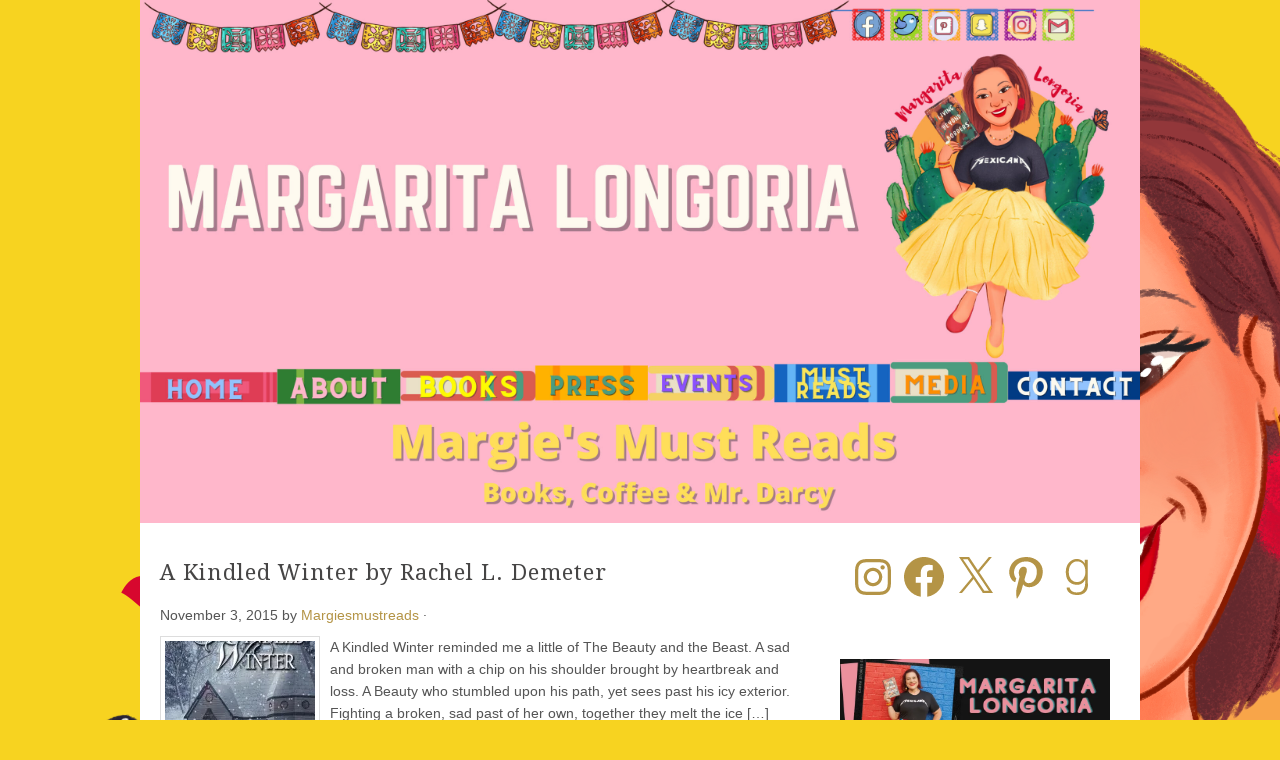

--- FILE ---
content_type: text/css
request_url: https://margiesmustreads.com/wp-content/themes/LittleWebWritingHood/style.css?ver=1.2
body_size: 4980
content:
/*
﻿
Theme Name: Custom LWWH Wordpress Template
Theme URL: https://www.etsy.com/shop/LittleWebWritingHood
Author: Jana Gordon, Little Web Writing Hood
Author URL: https://www.etsy.com/shop/LittleWebWritingHood
Description: Wordpress Theme  by <a href="https://www.etsy.com/shop/littleweb">Little Web</a>. Visit <a href="https://www.etsy.com/shop/LittleWebWritingHood?ref=si_shop">here</a> for more information about the theme.
Version: 1.2
Template: genesis

*/

@import url(https://fonts.googleapis.com/css?family=Open+Sans:400,700,400italic,700italic);
@import url(https://fonts.googleapis.com/css?family=Droid+Serif:400,700,400italic,700italic);

/* Table of Contents



* Defaults

* Body

* Hyperlinks

* Wrap

* Header

* Image Header - Partial Width

* Image Header - Full Width

* Navigation Constants

* Header Right Navigation

* Primary Navigation

* Primary Navigation Extras

* Secondary Navigation

* Inner

* Breadcrumb

* Taxonomy Description

* Content

* Column Classes

* Featured Post Grid

* Headlines

* Unordered / Ordered Lists

* Post Info

* Post Meta

* Author Box

* Sticky Posts

* Archive Page

* Post Icons

* Images

* Post Navigation

* Primary / Secondary Sidebars

* Dropdowns

* Featured Page / Post

* User Profile

* Buttons

* Search Form

* eNews & Updates Widget

* Calendar Widget

* Footer

* Footer Widgets

* Comments

* Gravity Forms



*/



/* Defaults

------------------------------------------------------------ */



body,

h1,



h3,

h4,

h5,

h6,

p,

input,

select,

textarea {

	color: #555;

	font-family: "Century Gothic", AppleGothic, Arial, sans-serif;

	font-size:14px;

	font-weight: normal;

	line-height: 22px;

	margin: 0;

	padding: 0;

	text-decoration: none;



}







h2,

h2 a,

h2 a:visited{

font-size:22px;
font-weight:normal;
color:#464545;

}



input,

select,

textarea {

	line-height: normal;

}



blockquote,

input,

select,

textarea,

.author-box,

.breadcrumb,

.sticky,

.taxonomy-description,

.wp-caption {

	background-color: #f5f5f5;

	border: 1px solid #ddd;

}



blockquote,

.breadcrumb,

.taxonomy-description {

	border: none;

	color: #555;

	font-family: 'Droid Serif', serif;
	font-style:italic;

}



ol,

ol li,

ul,

ul li {

	list-style-type: none;

	margin: 0;

	padding: 0;

}



ol li {

	list-style-type: decimal;

}



ul li {

	list-style-type: square;

}





/* Body

------------------------------------------------------------ */



body {

	background: url(https://margiesmustreads.com/wp-content/uploads/2020/07/shiny.png);

}





/* Hyperlinks

------------------------------------------------------------ */



a,

a:visited {
	color: #b49446;
	text-decoration: none;
	}



a:hover {
	text-decoration: none;
	color:#cccccc;
	}



a img {

	border: none;

}





/* Wrap

------------------------------------------------------------ */



#wrap {

	background-color: #fff;

	margin: 0 auto;

	width: 1000px;
border:0px solid #464545;
margin-top:0px;
margin-bottom:25px;






}





/* Header

------------------------------------------------------------ */



#header {

	

	height: 427px;

	width: 1050px;
display:none;

}



#title-area {

	float: left;

	overflow: hidden;

	padding: 53px 0 0;

	width: 400px;

}

	

#title {

	font-family: 'Droid Serif', serif;
	font-style:italic;
	font-size: 16px;

	padding: 0 0 0 25px;

}



#title a,

#title a:hover {

	color: #ccc;

	text-decoration: none;

}



#title a:hover {

	color: #555;

}



#description {

	font-size: 12px;

	font-style: italic;

	letter-spacing: 1px;

	padding: 12px 0 0 50px;

}



#header .widget-area {

	float: right;

	padding: 0 70px 0 0;

	text-align: right;

	width: 480px;

}



#header .widget-area img {

	margin: 0;

}





/* Image Header - Partial Width

------------------------------------------------------------ */



.header-image #title-area,

.header-image #title,

.header-image #title a {

	display: block;

	float: left;

	height: 300px;

	overflow: hidden;

	padding: 0;

	text-indent: -9999px;

	width: 400px;

}



.header-image #description {

	display: block;

	overflow: hidden;

}





/* Image Header - Full Width

------------------------------------------------------------ */



.header-full-width #title-area,

.header-full-width #title,

.header-full-width #title a {

	width: 1050px;

}





/* Navigation Constants

------------------------------------------------------------ */



li:hover ul ul,

li.sfHover ul ul {

	left: -9999px;

}



li:hover,

li.sfHover { 

	position: static;

}





/* Header Right Navigation

------------------------------------------------------------ */



#header ul.nav,

#header ul.menu {

	float: right;

}



#header ul.nav ul,

#header ul.menu ul {

	float: right;

	margin: 0;

	padding: 0;

	width: 100%;

}



#header ul.nav li,

#header ul.menu li {

	background-color: #333;

	float: left;

	list-style-type: none;

	text-transform: none;

}



#header ul.nav li a,

#header ul.menu li a {

	color: #fff;

	display: block;

	font-size: 12px;

	padding: 7px 10px 5px;

	position: relative;

	text-decoration: none;

}



#header ul.nav li a:hover,

#header ul.nav li a:active,

#header ul.nav .current_page_item a,

#header ul.nav .current-cat a,

#header ul.nav .current-menu-item a,

#header ul.menu li a:hover,

#header ul.menu li a:active,

#header ul.menu .current_page_item a,

#header ul.menu .current-cat a,

#header ul.menu .current-menu-item a {

	background-color: #464545;

	color: #fff;

}



#header ul.nav li a.sf-with-ul,

#header ul.menu li a.sf-with-ul {

	padding-right: 25px;

}	



#header ul.nav li a .sf-sub-indicator,

#header ul.menu li a .sf-sub-indicator {

	background: url(images/arrow-down.png) no-repeat;

	display: block;

	height: 10px;

	overflow: hidden;

	position: absolute;

	right: 10px;

	text-indent: -9999px;

	top: 12px;

	width: 10px;

}



#header ul.nav li li a,

#header ul.nav li li a:link,

#header ul.nav li li a:visited,

#header ul.menu li li a,

#header ul.menu li li a:link,

#header ul.menu li li a:visited {

	background-color: #333;

	border: 1px solid #666;

	border-top-width: 0;

	color: #fff;

	font-size: 11px;

	padding: 5px 10px;

	position: relative;

	width: 158px;

}



#header ul.nav li li a:hover,

#header ul.nav li li a:active,

#header ul.menu li li a:hover,

#header ul.menu li li a:active {

	background-color: #464545;

}



#header ul.nav li li a .sf-sub-indicator,

#header ul.menu li li a .sf-sub-indicator {

	background: url(images/arrow-right.png) no-repeat;

	top: 10px;

}



#header ul.nav li ul,

#header ul.menu li ul {

	height: auto;

	left: -9999px;

	position: absolute;

	width: 180px;

	z-index: 9999;

}



#header ul.nav li ul a,

#header ul.menu li ul a { 

	width: 160px;

}



#header ul.nav li ul ul,

#header ul.menu li ul ul {

	margin: -31px 0 0 179px;

}



#header ul.nav li:hover>ul,

#header ul.nav li.sfHover ul,

#header ul.menu li:hover>ul,

#header ul.menu li.sfHover ul {

	left: auto;

}





/* Primary Navigation

------------------------------------------------------------ */



#nav {

	clear: both;

	color: #464545;

	font-family: 'Open Sans', sans-serif;

	overflow: hidden;

	text-transform: none;

	width: 960px;



}



#nav ul {

	float: left;

	padding: 0 0 0 10px;

	width: 950px;

}



#nav ul ul {

	padding: 0;

	width: 100%;

}



#nav li {

	float: left;

	list-style-type: none;

}



#nav li a {

	color: #555;

	display: block;

	font-size: 14px;

	margin: 0;

	padding: 10px;

	position: relative;

	text-decoration: none;

}



#nav li a:hover,

#nav li a:active,

#nav .current_page_item a,

#nav .current-cat a,

#nav .current-menu-item a {

	color: #464545;

}



#nav li a .sf-sub-indicator {

	display: block;

	height: 10px;

	overflow: hidden;

	position: absolute;

	right: 10px;

	text-indent: -9999px;

	top: 12px;

	width: 10px;

}



#nav li li a,

#nav li li a:link,

#nav li li a:visited {

	background-color: #fff;

	border: 1px solid #888;

	border-top-width: 0;

	color: #555;

	font-size: 12px;

	padding: 5px 10px;

	position: relative;

	text-transform: none;

	width: 138px;

}



#nav li li a:hover,

#nav li li a:active {

	color: #464545;

}



#nav li ul {

	height: auto;

	left: -9999px;

	position: absolute;

	width: 160px;

	z-index: 9999;

}



#nav li ul a { 

	width: 140px;

}



#nav li ul ul {

	margin: -33px 0 0 159px;

}



#nav li:hover ul,

#nav li.sfHover ul {

	left: auto;

}





/* Primary Navigation Extras

------------------------------------------------------------ */



#nav li.right {

	float: right;

	padding: 10px;

}



#nav li.right a {

	background: none;

	border: none;

	color: #555;

	display: inline;

	text-decoration: none;

}



#nav li.right a:hover {

	color: #464545;

	text-decoration: none;

}



#nav li.search {

	padding: 3px 10px 0;

float:right;

}



#nav li.rss a {

	background: url(images/rss.png) no-repeat center left;

	margin: 0 0 0 10px;

	padding: 10px 0 10px 16px;

}



#nav li.twitter a {

	background: url(images/twitter-nav.png) no-repeat center left;

	padding: 7px 0 5px 20px;

}





/* Secondary Navigation

------------------------------------------------------------ */



#subnav {

	background-color:#464545;
	clear: both;
	color: #fff;
	font-family: 'Droid Serif', serif;
	text-align:center;
	overflow: hidden;
	text-transform: none;
	width: 1050px;
	}



#subnav ul {

	

	padding: 0 0 0 5px;

	width: 1050px;

}



#subnav li.search {

	padding: 6px 0px 0px 0px;
padding-bottom:10px;
float:right;

}

#subnav ul ul {
margin-left:15px;
	padding: 0;

	width: 100%;

}



#subnav li {
text-align:center;
	display:inline-block;

	list-style-type: none;

}



#subnav li a {
	color: #fff;
	display: inline-block;
	text-align:center;
	font-size: 16px;
	margin: 0;
	padding-right:20px;
	padding-left:20px;
	padding-top:15px;
	padding-bottom:15px;
	position: relative;
	text-decoration: none;
	margin-bottom:1px;
	letter-spacing:1px;
}



#subnav li a:hover {
	color: #eaeceb;
}



#subnav li a:active,

#subnav .current_page_item a,

#subnav .current-cat a,

#subnav .current-menu-item a{
color:#fff;
}



#subnav li a .sf-sub-indicator {

	display: block;

	height: 10px;

	overflow: hidden;

	position: absolute;

	right: 10px;

	text-indent: -9999px;

	top: 12px;

	width: 10px;

}



#subnav li li a,

#subnav li li a:link,

#subnav li li a:visited {

	
background-color: #fff;

	border: 1px solid #464545;

	border-top-width: 0;

	color: #464545;

	font-size: 16px;

	padding: 10px 10px;

margin-left:-60px;
margin-bottom:-2px;
text-align:center;
}



#subnav li li a:hover,

#subnav li li a:active {

	color: #fff;

background-color:#b49446;

}



#subnav li ul {

	height: auto;

	left: -9999px;

	position: absolute;

	width: 160px;

	z-index: 9999;

}



#subnav li ul a { 

	width: 140px;

}







#subnav li:hover ul,

#subnav li.sfHover ul {

	left: auto;

text-align:center;

}





/* Inner

------------------------------------------------------------ */



#inner {

	overflow: hidden;

	padding: 20px 20px;

	width:950px;

}





/* Breadcrumb

------------------------------------------------------------ */



.breadcrumb {

	margin: 0 0 30px;

	padding: 5px 10px;

}





/* Taxonomy Description

------------------------------------------------------------ */



.taxonomy-description {

	margin: 0 0 30px;

	padding: 10px;

}





/* Content

------------------------------------------------------------ */



#content .widget-wrap {

	margin: 0 0 20px;

	overflow: hidden;

}



#content {

	float: left;

	width: 650px;

}



.sidebar-content #content {

	float: right;

}



.full-width-content #content {

	width: 650px;

}



blockquote {

	margin: 5px 15px 15px;

	padding: 10px 20px 0 15px;

}



.post {

	margin: 0 0 40px;

}



.home .post {

	margin: 0 0 20px;

}



.entry-content {
overflow: hidden;
background: url();
background-repeat: no-repeat;
background-position: bottom left;
padding-bottom: 5em;
background-image: url(https://margiesmustreads.com/wp-content/uploads/2020/07/margie.jpg);
background-repeat: no-repeat;
background-position: bottom left;
padding-bottom: -3.5em;

}



.entry-content p {

	padding: 0 0 15px;

}



.clear {

	clear: both;

}



.clear-line {

	border-bottom: 1px solid #ddd;

	clear: both;

	margin: 0 0 15px;

}





/* Column Classes

------------------------------------------------------------ */



.five-sixths,

.four-fifths,

.four-sixths,

.one-fifth,

.one-fourth,

.one-half,

.one-sixth,

.one-third,

.three-fifths,

.three-fourths,

.three-sixths,

.two-fifths,

.two-fourths,

.two-sixths,

.two-thirds {

	float: left;

	margin: 0 0 20px;

	padding-left: 3%;

}



.one-half,

.three-sixths,

.two-fourths {

	width: 48%;

}



.one-third,

.two-sixths {

	width: 31%;

}



.four-sixths,

.two-thirds {

	width: 65%;

}



.one-fourth {

	width: 22.5%;

}



.three-fourths {

	width: 73.5%;

}



.one-fifth {

	width: 17.4%;

}



.two-fifths {

	width: 37.8%;

}



.three-fifths {

	width: 58.2%;

}



.four-fifths {

	width: 78.6%;

}



.one-sixth {

	width: 14%;

}



.five-sixths {

	width: 82%;

}



.first {

	clear: both;

	padding-left: 0;

}





/* Featured Post Grid

------------------------------------------------------------ */



.genesis-grid-even {

	float: right;

	padding: 0 0 15px;

	width: 48%;

}



.genesis-grid-odd {

	clear: both;

	float: left;

	padding: 0 0 15px;

	width: 48%;

}



.genesis-grid-even,

.genesis-grid-odd {

	margin: 0 0 20px;

}





/* Headlines

------------------------------------------------------------ */

h1 {	color: #b49446;
	font-weight:normal;
	letter-spacing:1px;
	font-size:22px;
	font-family: 'Droid Serif', serif;
}


h2,

h2 a,

h2 a:visited {

	color: #464545;
	font-weight:normal;
	font-size:22px;
	font-family: 'Droid Serif', serif;
}

h3 {

	color: #b49446;
	font-weight:normal;
	height:34px;
	font-size:18px;
	font-family: 'Droid Serif', serif;
}

h4 {	color: #b49446;
	font-weight:normal;
	height:24px;
	font-size:16px;
	font-family: 'Droid Serif', serif;
}

h5 {	
	color: #b49446;
	font-weight:normal;
	height:34px;	
	font-size:14px;
	font-family: 'Droid Serif', serif;
}
h6 {	
	color: #b49446;
	font-weight:normal;
	height:34px;
	font-size:12px;
	font-family: 'Droid Serif', serif;
}

h2,

h2 a {
	color: #464545;
	font-family: 'Droid Serif', serif;
	font-weight:normal;
	letter-spacing: 1px;
	font-size:22px;
}



h2.entry-title {

color: #464545;
height: 24px;
font-family: 'Droid Serif', serif;
letter-spacing: 1px;
font-weight:normal;

font-size:34px;

}

h1.entry-title {
color: #464545;
padding-top:20px;
padding-bottom:15px;
font-family: 'Droid Serif', serif;
letter-spacing: 1px;
font-weight:normal;

}


.page h1,

.post h1,

.archive h2 {

	background: #ffffff url() no-repeat left;

	height: 24px;

	color:#464545;
font-size:22px;
font-weight:normal;
font-family: 'Droid Serif', serif;
}



.sidebar-content .page h1,

.sidebar-content .post h1 {

	margin: 0 -30px 10px 0;

}



.home #content h2 {

	background: #ffffff url() no-repeat left;

	height: 20px;
color:#464545;

font-weight:normal;
font-size:22px;

}



.home.sidebar-content #content h2 {

	height: 20px;
font-weight:normal;
font-size:22px;
color:#464545;
}



.home #content .category-category-1 h2 {

	background: #fff url() no-repeat left;
color:#464545;
}



.home #content .category-category-2 h2 {

	background: #44c486 url() no-repeat left;
color:#464545;
}



.home  #content .category-category-3 h2 {

	background: #44c486 url() no-repeat left;
color:#464545;
}



.home #content .category-category-4 h2 {

	background: #44c486 url() no-repeat left;
color:#464545;
}



.home #content .category-category-5 h2 {

	background: #44c486 url() no-repeat left;
color:#464545;
}



.home #content h2 a,

.home #content h2 a:visited {

	color:#464545;
	font-size:22px;

	line-height: 24px;

}



.home #content h2 a:hover {

	color: #ccc;

}



h2 a:hover,

#footer-widgets .widget-area h2 a:hover {

	color: #ccc;

	text-decoration: none;

}



#footer-widgets .widget-area h2 a,

#footer-widgets .widget-area h2 a:visited {

	color: #ccc;

	font-size: 16px;

	line-height: 24px;

	text-transform: none;

}





h3 {

	font-size: 18px;



letter-spacing: 1px;



}



h4 {

	font-size: 18px;

}



.home #content h4 {

	margin: 0 0 10px;

}



.widget-area h4 {

	text-align:center;
	background-color:#990B16;
	color: #fff;
	font-size: 14px;
	margin: 0 0 10px;
	text-transform: none;
	letter-spacing: 1px;
	font-weight:normal;
padding: 7px 5px 5px 0px;
}



#footer-widgets .widget-area h4 {

	background: none;

	

	font-size: 20px;

	font-weight: normal;

	margin: 0 0 5px;

	padding: 0 0 5px;

	text-transform: none;

}



h5 {

	font-size: 16px;

}



h6 {

	font-size: 14px;

}





/* Unordered / Ordered Lists

------------------------------------------------------------ */



.entry-content ol,

.entry-content ul {

	margin: 0;

	padding: 0 0 15px;

}



.entry-content ol {

	margin: 0 0 0 25px;

}



.archive-page ul li,

.entry-content ul li {

	list-style-type: square;

	margin: 0 0 0 25px;

	padding: 0;

}



.entry-content .post ol li,

.entry-content .page ol li {

	margin: 0 0 0 25px;

}



.archive-page ul li,

.entry-content .post ul li,

.entry-content .page ul li {

	list-style-type: square;

}



.archive-page ul ul,

.entry-content ul ul,

.entry-content ol ol {

	padding: 0;

}





/* Post Info

------------------------------------------------------------ */



.post-info {

	font-size: 14px;

	margin: 0px 0 10px;

	text-transform: none

letter-spacing: 1px;

}



.single .post-info {

	margin: 0px 0 10px;

}





/* Post Meta

------------------------------------------------------------ */



.post-meta {

	border-top: 1px dotted #dfb773;

	clear: both;

	font-size: 14px;

	padding: 5px 0 0;
padding-bottom:10px;
padding-top:10px;
	text-transform: none;
margin-bottom:70px;
border-bottom:0px dotted #dfb773;
padding-bottom: 5em;
background-image: url(https://margiesmustreads.com/wp-content/uploads/2020/07/hearts.jpg);
background-repeat: no-repeat;
background-position: bottom center;
padding-bottom: 3.5em;
}





/* Author Box

------------------------------------------------------------ */



.author-box {

	margin: 0 0 40px;

	padding: 10px;

	overflow: hidden;

}





/* Sticky Posts

------------------------------------------------------------ */



.sticky {

	margin: 0 0 40px;

	padding: 10px;

}





/* Archive Page

------------------------------------------------------------ */



.archive-page {

	float: left;

	padding: 20px 0;

	width: 50%;

}





/* Post Icons

------------------------------------------------------------ */



.post-comments,

.tags {

	padding: 0 0 0 2px;

}


A.tag-link {font-size:12px;}


/* Images

------------------------------------------------------------ */



img {

	max-width: 100%;
	height:auto;

}



img.alignleft,

img.alignright,

.alignleft img,

.alignright img {

	max-width: none;

}



.avatar,

.featuredpage img,

.featuredpost img,

.post-image {	

	background-color: #fff;

	border: 1px solid #ddd;

	padding: 4px;

}



#content .featuredpage img,

#content .featuredpost img {	

	padding: 9px;

}



#content .featuredpage a img:hover,

#content .featuredpost a img:hover {	

	background-color: #f5f5f5;

}



.author-box .avatar {

	float: left;

	margin: 0 10px 0 0;

}



.post-image {

	margin: 0 10px 10px 0;

}



.comment-list li .avatar { 

	background-color: #fff;

	float: left;

	height: 35px;

	margin: 0 5px 0 0;

	padding: 4px;

	width: 35px;

}



img.centered,

.aligncenter {

	display: block;

	margin: 0 auto 10px;

}



img.alignnone {

	display: inline;

	margin: 0 0 10px;

}



img.alignleft {

	display: inline;

	margin: 0 10px 10px 0;

}



img.alignright {

	display: inline;

	margin: 0 0 10px 10px;

}



.alignleft {

	float: left;

	margin: 0 10px 0 0;

}



.alignright {

	float: right;

	margin: 0 0 0 10px;

}



.wp-caption {

	padding: 5px 0 0 1px;

	text-align: center;

}



p.wp-caption-text {

	font-size: 13px;

	line-height: 12px;

	padding: 5px 0;

}



.wp-smiley,

.wp-wink {

	border: none;

	float: none;

}





/* Post Navigation

------------------------------------------------------------ */



.navigation {

	overflow: hidden;

	padding: 20px 0;

	width: 100%;

}



.navigation li {

	display: inline;

}



.navigation li a,

.navigation li.disabled,

.navigation li a:hover,

.navigation li.active a {

	border: 1px solid #ddd;

	padding: 5px 8px;

}



.navigation li a:hover,

.navigation li.active a {

	background-color: #f5f5f5;

}





/* Primary / Secondary Sidebars

------------------------------------------------------------ */



#sidebar {
margin-top:10px;
	display: inline;

	float: right;

	font-size: 12px;

	line-height: 20px;

	width: 270px;
color:#464545;
text-align:center;
}



.sidebar-split-left {

	display: inline;

	float: left;

	width: 155px;

}

	

.sidebar-split-right {

	display: inline;

	float: right;

	width: 125px;

}



.sidebar-split-bottom {

	clear: both;

	width: 300px;

}



.sidebar-content #sidebar {

	float: left;

}



#sidebar .widget {
background-position: bottom;
background-repeat: no-repeat; 
padding-bottom:20px;
	margin: 0 0 20px;

	overflow: hidden;

}



#sidebar img {

	margin: 0 0 8px;

}



#sidebar p {

	font-size: 14px;

	line-height: 20px;

	padding: 0;

}



.widget-area ol ol,

.widget-area ul ul {

	margin: 0 0 0 15px;

}



.widget-area ul li {

	border-bottom: 1px solid #ddd;

	font-family: 'Droid Serif', serif;
	font-style:italic;

	list-style-type: none;

	margin: 0 0 6px 2px;

	padding: 0 0 6px;

 	word-wrap: break-word;

}



.widget-area li a,

.widget-area li a:visited {

	color: #color: #464545;

	text-decoration: none;

}



.widget-area li a:hover {

	color: #888;

}





/* Dropdowns

------------------------------------------------------------ */



#cat,

.widget_archive select {

	display: inline;

	font-size: 14px;

	padding: 3px;

	width: 100%;

}





/* Featured Page / Post

------------------------------------------------------------ */



.featuredpage,

.featuredpost {

	clear: both;

	margin: 0;

	overflow: hidden;

}



.featuredpage .page,

.featuredpost .post {

	border-bottom: 1px solid #fff;

	margin: 0 0 5px;

	overflow: hidden;

	padding: 5px 0 0;

}



.home #content .featuredpage .page,

.home #content .featuredpost .post {

	border-bottom: none;

	float: left;

	margin: 0 10px 0 0;

	padding: 0;

}



#sidebar .featuredpage .page,

#sidebar .featuredpost .post {

	margin: 0;

	padding: 0;

}



.more-from-category {

	padding: 0 10px;

}





/* User Profile

------------------------------------------------------------ */



.user-profile {

	overflow: hidden;

}



.user-profile p {

	padding: 10px 10px 0;

}



.user-profile .posts_link {

	padding: 0 0 0 10px;

}





/* Buttons

------------------------------------------------------------ */



div.gform_footer input.button,

.enews #subbutton,

.reply a,

.reply a:visited,

.searchsubmit,

#submit {

	background-color: #464545;

	border: 1px solid #464545;

	color: #fff;

	cursor: pointer;

	font-family: 'Open Sans', Serif;

	font-size: 14px;

	font-weight: normal;

	padding: 4px 5px;

	text-decoration: none;

	text-transform: none;

}



.reply a,

.reply a:visited {

	padding: 3px 5px 2px;

}



div.gform_footer input.button:hover,

.enews #subbutton:hover,

.reply a:hover,

.searchsubmit:hover,

#submit:hover {

	

	background-color: #2d2c2c;

	color: #fff;

	text-decoration: none;

}





/* Search Form

------------------------------------------------------------ */



#header .searchform {

	float: right;

	padding: 10px 0 0;

}



#nav .searchform {

	float: right !important;

}



.s {

	font-family: 'Open Sans', sans-serif;

	font-size: 14px;

	margin: 5px 2px 0 0;

	padding: 5px 0 5px 5px;

	width: 180px;

}



#nav .s {

	margin: 5px -2px 0 0;

}





/* eNews and Update Widget

------------------------------------------------------------ */



.enews p {

	padding: 10px 10px 0;

}



.enews #subscribe {

	padding: 0 0 0 10px;

}



.enews #subbox {

	font-family: 'Open Sans', sans-serif;

	font-size: 14px;

	margin: 5px 5px 0 0;

	padding: 4px 0 4px 5px;

	width: 230px;

}





/* Calendar Widget

------------------------------------------------------------ */



#wp-calendar {

	width: 100%;

}



#wp-calendar caption {

	font-size: 14px;

	font-style: italic;

	padding: 2px 5px 0 0;

	text-align: right;

}



#wp-calendar thead {

	background-color: #f5f5f5;

	

	margin: 10px 0 0;

}



#wp-calendar td {

	background-color: #f5f5f5;

	padding: 2px;

	text-align: center;

}





/* Footer Widgets

------------------------------------------------------------ */



#footer-widgets {

	background-color: #464545;

	clear: both;

	font-size: 16px;

	line-height: 20px;

	overflow: hidden;

	padding: 25px 0 0;

	width: 1050px;

font-weight:normal;



color:#fff;

}

	

#footer-widgets .wrap {
background-color:#464545;
	margin: 0 auto;

	width: 1050px;

}



#footer-widgets p {

	font-size: 14px;

    font-weight: normal;

   	line-height: 20px;

	margin: 0;

	padding: 0 0 10px;
background-color:#464545;
}

	

#footer-widgets a,

#footer-widgets a:visited {

	color: #fff;

	text-decoration: none;

}

	

#footer-widgets a:hover {

	color: #ccc;

	text-decoration: none;

}

	

#footer-widgets ul {

	list-style-type: none;

	margin: 0 0 15px;

	padding: 0;

}

	

#footer-widgets ul li {

	

	background: none;

	list-style-type: none;

	margin: 0 0 5px;

	padding: 0 0 5px;

}



.footer-widgets-1,

.footer-widgets-2 {

	width: 1050px;

	float: left;

	margin: 0;

	padding: 0 0 10px;

}



.footer-widgets-2 {

	float: right;

}

	

.footer-widgets-3 {

	clear: both;

	padding: 5px 0 0;

	width: 1050px;

}





/* Footer

------------------------------------------------------------ */



#footer {

	background-color: #2833990B163C;

	

	clear: both;

	overflow: hidden;

	padding: 8px 0 8px;

	text-transform: normal;

	width: 1050px;

}



#footer p {

	color: #fff;
font-family: 'Droid Serif', serif;
	
	font-size: 14px;

}



#footer a,

#footer a:visited {

	color: #fff;

}



#footer .gototop {

	float: left;

	padding: 0 0 0 12px;

	width: 200px;

}



#footer .creds {

	float: right;

	padding: 0 12px 0 0;

	text-align: right;

	width: 730px;

}





/* Comments

------------------------------------------------------------ */



#comments,

#respond {

	margin: 0 0 20px;

	overflow: hidden;

}



#author,

#comment,

#email,

#url {

	font-size: 14px;

	margin: 10px 5px 0 0;

	padding: 5px;

	width: 250px;

}



#comment {

	height: 150px;

	margin: 10px 0;

	width: 98%;

}



.ping-list {

	margin: 0 0 40px;

}



.comment-list ol,

.ping-list ol {

	margin: 0;

	padding: 10px;

}



.comment-list li,

.ping-list li {

	

	list-style: none;

	margin: 10px 0 0;

	padding: 10px;

}



.comment-list li ul li {

	list-style-type: none;

}



.comment-list p,

.ping-list p {

	font-weight: normal;

	margin: 10px 5px 10px 0;

	padding: 0;

	text-transform: none;

}



.comment-list ul.children {

	margin-top: 20px;

}



.comment-list ul.children li.comment  {

	background: #fff;

}



.comment-list cite,

.ping-list cite {

	font-style: normal;

	

}



.commentmetadata {

	font-weight:normal;

}



.comment-author { 

	background: #e5e5e5;

	font-size: 14px;

	

	padding: 8px 10px 0;

}



.comment-meta { 

	background: #e5e5e5;

	font-size: 14px;

	padding: 0 10px 8px;

}



.nocomments {

	text-align: center;

}



#comments .navigation {

	display: block;

	padding: 0;

}



.thread-alt,

.thread-even {

	background: #f5f5f5;

}



.alt,

.depth-1,

.even {

	border: 1px solid #ddd;

}





/* Gravity Forms

------------------------------------------------------------ */



div.gform_wrapper input,

div.gform_wrapper select,

div.gform_wrapper textarea {

	color: #333;

	font-family: "Century Gothic", AppleGothic, Arial, sans-serif;

	font-size: 14px;

	padding: 4px 5px !important;

}



div.gform_footer input.button {

	color: #fff;

}



div.gform_wrapper .ginput_complex label {

	font-size: 14px;

}



div.gform_wrapper li,

div.gform_wrapper form li {

	margin: 0 0 10px;

}



div.gform_wrapper .gform_footer {

	border: none;

	margin: 0;

	padding: 0;

}

--- FILE ---
content_type: text/javascript; charset=utf-8
request_url: https://www.goodreads.com/author/author_widget/19759560.Margarita_Longoria?widget_id=1625510485
body_size: 474
content:
document.getElementById('gr_author_widget_1625510485').innerHTML = '<div class=\"gr_container\">\n	\n		<div class=\"gr_book_container\">\n			<a title=\"Living Beyond Borders: Stories About Growing Up Mexican in America\" class=\"gr_book_image\" rel=\"nofollow\" href=\"https://www.goodreads.com/book/show/48920181-living-beyond-borders?utm_medium=api&amp;utm_source=author_widget\"><img alt=\"Living Beyond Borders: Stories About Growing Up Mexican in America\" border=\"0\" src=\"https://i.gr-assets.com/images/S/compressed.photo.goodreads.com/books/1605810377l/48920181._SY75_.jpg\" /><\/a>\n			<a class=\"gr_book_title\" rel=\"nofollow\" href=\"https://www.goodreads.com/book/show/48920181-living-beyond-borders?utm_medium=api&amp;utm_source=author_widget\">Living Beyond Borders: Stories About Growing Up Mexican in America<\/a>\n			<br/>\n			<div class=\"gr_review_stats\">\n				reviews: 168\n				<br/>\n				ratings: 1195 (avg rating 4.09)\n			<\/div>\n			<br style=\"clear: both\"/>\n		<\/div>\n<\/div>';
